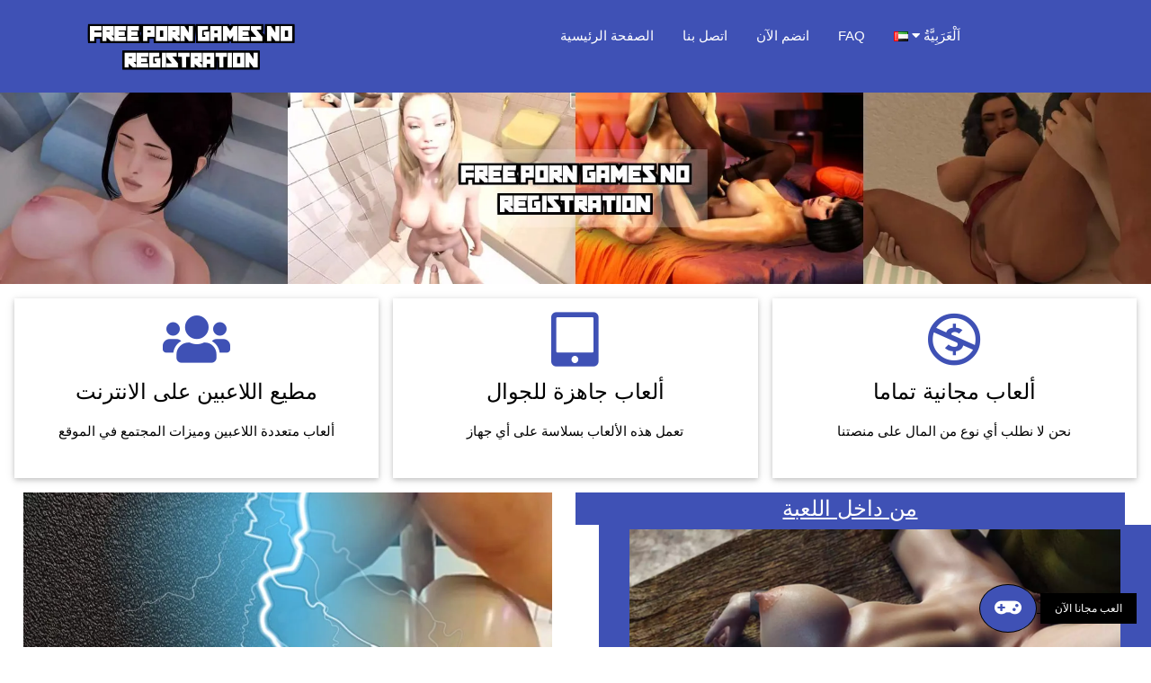

--- FILE ---
content_type: text/html; charset=UTF-8
request_url: https://freeporngamesnoregistration.com/ar/
body_size: 7058
content:
<!DOCTYPE html>
<html lang="ar" dir="rtl">
<head>
	<meta http-equiv="Content-Type" content="text/html; charset=UTF-8">
	<title>ألعاب إباحية مجانية بدون تسجيل-العب على الإنترنت مجانا بدون تسجيل</title>
	<meta name="description" content="ألعاب إباحية مجانية لا يوجد تسجيل هو الموقع الذي سيجعل تجارب البالغين عبر الإنترنت أكثر واقعية من خلال التفاعل والانغماس."/>
	<meta name="viewport" content="width=device-width, initial-scale=1">
	<link rel="stylesheet" href="/css/w3.css">
	<link rel="stylesheet" href="/css/w3-colors-flat.css">
	<link rel="stylesheet" href="/css/w3-theme-red.css">
    <link rel="stylesheet" href="/css/main.css">
	<link rel="icon" type="image/png" href="/images/favicon.png" />
	<script type="text/javascript">var subscribersSiteId='b19d8673-3828-421d-814a-d8966fa3d862';</script><script type="text/javascript" src="https://cdn.subscribers.com/assets/subscribers.js"></script>
<style>
	.w3-country-af{background:url('/images/flags/af.png');}.w3-country-az{background:url('/images/flags/az.png');}.w3-country-bs{background:url('/images/flags/bs.png');}.w3-country-da{background:url('/images/flags/da.png');}.w3-country-de{background:url('/images/flags/de.png');}.w3-country-en{background:url('/images/flags/en.png');}.w3-country-es{background:url('/images/flags/es.png');}.w3-country-et{background:url('/images/flags/et.png');}.w3-country-eu{background:url('/images/flags/eu.png');}.w3-country-fr{background:url('/images/flags/fr.png');}.w3-country-ga{background:url('/images/flags/ga.png');}.w3-country-gl{background:url('/images/flags/gl.png');}.w3-country-id{background:url('/images/flags/id.png');}.w3-country-it{background:url('/images/flags/it.png');}.w3-country-sw{background:url('/images/flags/sw.png');}.w3-country-ht{background:url('/images/flags/ht.png');}.w3-country-lv{background:url('/images/flags/lv.png');}.w3-country-lt{background:url('/images/flags/lt.png');}.w3-country-hu{background:url('/images/flags/hu.png');}.w3-country-mt{background:url('/images/flags/mt.png');}.w3-country-ms{background:url('/images/flags/ms.png');}.w3-country-nl{background:url('/images/flags/nl.png');}.w3-country-no{background:url('/images/flags/no.png');}.w3-country-uz{background:url('/images/flags/uz.png');}.w3-country-pl{background:url('/images/flags/pl.png');}.w3-country-pt{background:url('/images/flags/pt.png');}.w3-country-ro{background:url('/images/flags/ro.png');}.w3-country-sq{background:url('/images/flags/sq.png');}.w3-country-sk{background:url('/images/flags/sk.png');}.w3-country-sl{background:url('/images/flags/sl.png');}.w3-country-fi{background:url('/images/flags/fi.png');}.w3-country-sv{background:url('/images/flags/sv.png');}.w3-country-tl{background:url('/images/flags/tl.png');}.w3-country-vi{background:url('/images/flags/vi.png');}.w3-country-tr{background:url('/images/flags/tr.png');}.w3-country-xh{background:url('/images/flags/xh.png');}.w3-country-is{background:url('/images/flags/is.png');}.w3-country-cs{background:url('/images/flags/cs.png');}.w3-country-el{background:url('/images/flags/el.png');}.w3-country-ba{background:url('/images/flags/ba.png');}.w3-country-be{background:url('/images/flags/be.png');}.w3-country-bg{background:url('/images/flags/bg.png');}.w3-country-mk{background:url('/images/flags/mk.png');}.w3-country-ru{background:url('/images/flags/ru.png');}.w3-country-sr{background:url('/images/flags/sr.png');}.w3-country-uk{background:url('/images/flags/uk.png');}.w3-country-he{background:url('/images/flags/he.png');}.w3-country-ar{background:url('/images/flags/ar.png');}.w3-country-ur{background:url('/images/flags/ur.png');}.w3-country-fa{background:url('/images/flags/fa.png');}.w3-country-ne{background:url('/images/flags/ne.png');}.w3-country-mr{background:url('/images/flags/mr.png');}.w3-country-hi{background:url('/images/flags/hi.png');}.w3-country-bn{background:url('/images/flags/bn.png');}.w3-country-pa{background:url('/images/flags/pa.png');}.w3-country-gu{background:url('/images/flags/gu.png');}.w3-country-ta{background:url('/images/flags/ta.png');}.w3-country-te{background:url('/images/flags/te.png');}.w3-country-kn{background:url('/images/flags/kn.png');}.w3-country-si{background:url('/images/flags/si.png');}.w3-country-th{background:url('/images/flags/th.png');}.w3-country-lo{background:url('/images/flags/lo.png');}.w3-country-my{background:url('/images/flags/my.png');}.w3-country-ka{background:url('/images/flags/ka.png');}.w3-country-am{background:url('/images/flags/am.png');}.w3-country-km{background:url('/images/flags/km.png');}.w3-country-mn{background:url('/images/flags/mn.png');}.w3-country-su{background:url('/images/flags/su.png');}.w3-country-ja{background:url('/images/flags/ja.png');}.w3-country-zh{background:url('/images/flags/zh.png');}.w3-country-jv{background:url('/images/flags/jv.png');}.w3-flag{background-repeat:no-repeat;background-position:left center;padding-left:20px !important;text-align:left !important;}
</style>
<link rel="canonical" href="https://freeporngamesnoregistration.com/ar/" />
<link rel="alternate" hreflang="af"
			href="https://freeporngamesnoregistration.com/af/" />
<link rel="alternate" hreflang="az"
			href="https://freeporngamesnoregistration.com/az/" />
<link rel="alternate" hreflang="bs"
			href="https://freeporngamesnoregistration.com/bs/" />
<link rel="alternate" hreflang="da"
			href="https://freeporngamesnoregistration.com/da/" />
<link rel="alternate" hreflang="de"
			href="https://freeporngamesnoregistration.com/de/" />
<link rel="alternate" hreflang="en"
			href="https://freeporngamesnoregistration.com/" />
<link rel="alternate" hreflang="x-default"
			href="https://freeporngamesnoregistration.com/" />
<link rel="alternate" hreflang="es"
			href="https://freeporngamesnoregistration.com/es/" />
<link rel="alternate" hreflang="et"
			href="https://freeporngamesnoregistration.com/et/" />
<link rel="alternate" hreflang="eu"
			href="https://freeporngamesnoregistration.com/eu/" />
<link rel="alternate" hreflang="fr"
			href="https://freeporngamesnoregistration.com/fr/" />
<link rel="alternate" hreflang="ga"
			href="https://freeporngamesnoregistration.com/ga/" />
<link rel="alternate" hreflang="gl"
			href="https://freeporngamesnoregistration.com/gl/" />
<link rel="alternate" hreflang="id"
			href="https://freeporngamesnoregistration.com/id/" />
<link rel="alternate" hreflang="it"
			href="https://freeporngamesnoregistration.com/it/" />
<link rel="alternate" hreflang="sw"
			href="https://freeporngamesnoregistration.com/sw/" />
<link rel="alternate" hreflang="ht"
			href="https://freeporngamesnoregistration.com/ht/" />
<link rel="alternate" hreflang="lv"
			href="https://freeporngamesnoregistration.com/lv/" />
<link rel="alternate" hreflang="lt"
			href="https://freeporngamesnoregistration.com/lt/" />
<link rel="alternate" hreflang="hu"
			href="https://freeporngamesnoregistration.com/hu/" />
<link rel="alternate" hreflang="mt"
			href="https://freeporngamesnoregistration.com/mt/" />
<link rel="alternate" hreflang="ms"
			href="https://freeporngamesnoregistration.com/ms/" />
<link rel="alternate" hreflang="nl"
			href="https://freeporngamesnoregistration.com/nl/" />
<link rel="alternate" hreflang="no"
			href="https://freeporngamesnoregistration.com/no/" />
<link rel="alternate" hreflang="uz"
			href="https://freeporngamesnoregistration.com/uz/" />
<link rel="alternate" hreflang="pl"
			href="https://freeporngamesnoregistration.com/pl/" />
<link rel="alternate" hreflang="pt"
			href="https://freeporngamesnoregistration.com/pt/" />
<link rel="alternate" hreflang="ro"
			href="https://freeporngamesnoregistration.com/ro/" />
<link rel="alternate" hreflang="sq"
			href="https://freeporngamesnoregistration.com/sq/" />
<link rel="alternate" hreflang="sk"
			href="https://freeporngamesnoregistration.com/sk/" />
<link rel="alternate" hreflang="sl"
			href="https://freeporngamesnoregistration.com/sl/" />
<link rel="alternate" hreflang="fi"
			href="https://freeporngamesnoregistration.com/fi/" />
<link rel="alternate" hreflang="sv"
			href="https://freeporngamesnoregistration.com/sv/" />
<link rel="alternate" hreflang="tl"
			href="https://freeporngamesnoregistration.com/tl/" />
<link rel="alternate" hreflang="vi"
			href="https://freeporngamesnoregistration.com/vi/" />
<link rel="alternate" hreflang="tr"
			href="https://freeporngamesnoregistration.com/tr/" />
<link rel="alternate" hreflang="xh"
			href="https://freeporngamesnoregistration.com/xh/" />
<link rel="alternate" hreflang="is"
			href="https://freeporngamesnoregistration.com/is/" />
<link rel="alternate" hreflang="cs"
			href="https://freeporngamesnoregistration.com/cs/" />
<link rel="alternate" hreflang="el"
			href="https://freeporngamesnoregistration.com/el/" />
<link rel="alternate" hreflang="ba"
			href="https://freeporngamesnoregistration.com/ba/" />
<link rel="alternate" hreflang="be"
			href="https://freeporngamesnoregistration.com/be/" />
<link rel="alternate" hreflang="bg"
			href="https://freeporngamesnoregistration.com/bg/" />
<link rel="alternate" hreflang="mk"
			href="https://freeporngamesnoregistration.com/mk/" />
<link rel="alternate" hreflang="ru"
			href="https://freeporngamesnoregistration.com/ru/" />
<link rel="alternate" hreflang="sr"
			href="https://freeporngamesnoregistration.com/sr/" />
<link rel="alternate" hreflang="uk"
			href="https://freeporngamesnoregistration.com/uk/" />
<link rel="alternate" hreflang="he"
			href="https://freeporngamesnoregistration.com/he/" />
<link rel="alternate" hreflang="ar"
			href="https://freeporngamesnoregistration.com/ar/" />
<link rel="alternate" hreflang="ur"
			href="https://freeporngamesnoregistration.com/ur/" />
<link rel="alternate" hreflang="fa"
			href="https://freeporngamesnoregistration.com/fa/" />
<link rel="alternate" hreflang="ne"
			href="https://freeporngamesnoregistration.com/ne/" />
<link rel="alternate" hreflang="mr"
			href="https://freeporngamesnoregistration.com/mr/" />
<link rel="alternate" hreflang="hi"
			href="https://freeporngamesnoregistration.com/hi/" />
<link rel="alternate" hreflang="bn"
			href="https://freeporngamesnoregistration.com/bn/" />
<link rel="alternate" hreflang="pa"
			href="https://freeporngamesnoregistration.com/pa/" />
<link rel="alternate" hreflang="gu"
			href="https://freeporngamesnoregistration.com/gu/" />
<link rel="alternate" hreflang="ta"
			href="https://freeporngamesnoregistration.com/ta/" />
<link rel="alternate" hreflang="te"
			href="https://freeporngamesnoregistration.com/te/" />
<link rel="alternate" hreflang="kn"
			href="https://freeporngamesnoregistration.com/kn/" />
<link rel="alternate" hreflang="si"
			href="https://freeporngamesnoregistration.com/si/" />
<link rel="alternate" hreflang="th"
			href="https://freeporngamesnoregistration.com/th/" />
<link rel="alternate" hreflang="lo"
			href="https://freeporngamesnoregistration.com/lo/" />
<link rel="alternate" hreflang="my"
			href="https://freeporngamesnoregistration.com/my/" />
<link rel="alternate" hreflang="ka"
			href="https://freeporngamesnoregistration.com/ka/" />
<link rel="alternate" hreflang="am"
			href="https://freeporngamesnoregistration.com/am/" />
<link rel="alternate" hreflang="km"
			href="https://freeporngamesnoregistration.com/km/" />
<link rel="alternate" hreflang="mn"
			href="https://freeporngamesnoregistration.com/mn/" />
<link rel="alternate" hreflang="su"
			href="https://freeporngamesnoregistration.com/su/" />
<link rel="alternate" hreflang="ja"
			href="https://freeporngamesnoregistration.com/ja/" />
<link rel="alternate" hreflang="zh"
			href="https://freeporngamesnoregistration.com/zh/" />
<link rel="alternate" hreflang="jv"
			href="https://freeporngamesnoregistration.com/jv/" />
    <script src="https://cdn.usefathom.com/script.js" data-site="HZNFLSOF" defer></script>
</head>
<body>
<!-- Header -->
<header class="w3-container w3-indigo w3-display-container" id="myHeader" style="padding:0px;">
  <div class="w3-left w3-mobile w3-padding w3-third w3-container" >
	  <a href="/ar/" hreflang="ar" class="w3-button w3-hover-indigo w3-display-left-middle">
		<picture>
			<source srcset="/images/logo.webp" type="image/webp">
			<source srcset="/images/logo.png" type="image/png">
			<img src="/images/logo.png" style="width:70%;" alt="freeporngamesnoregistration.com - Free Porn Games No Registration">
		</picture>
	  </a>
  </div>

  <div class="w3-center w3-mobile w3-twothird mymenu">
	<div class="w3-right w3-display-topright w3-hide-large w3-hide-medium">
		<span class="w3-button" onclick="showMenu('mmm')">
			<i class="fa fa-bars" id="mob-menu" style="font-size:36px;"></i>
		</span>
	</div>
	  <div class="w3-bar w3-indigo w3-mobile w3-hide-small" id="mmm">
          <a href="/ar/"  class="w3-bar-item w3-padding-16 w3-button w3-mobile" hreflang="ar">الصفحة الرئيسية</a>
          <a href="/ar/contact/" class="w3-bar-item w3-padding-16 w3-button w3-mobile" hreflang="ar">اتصل بنا</a>
          <a href="/play/" onclick="finalBtn()" rel="nofollow" target="_blank" class="w3-bar-item w3-padding-16 w3-button w3-mobile">انضم الآن</a>
	    <a href="/ar/faq/" rel="nofollow" class="w3-bar-item w3-padding-16 w3-button w3-mobile">FAQ</a>
		<div class="w3-dropdown-hover w3-mobile w3-bar-item">
		    <button class="w3-button w3-mobile w3-flag w3-country-ar">اَلْعَرَبِيَّةُ <i class="fa fa-caret-down"></i></button>
		    <div class="w3-dropdown-content w3-bar-block w3-indigo w3-small languages-dropdown">
		      <a href="/af/" class="w3-bar-item w3-button w3-mobile w3-flag w3-country-af"
			hreflang="af">Afrikaans</a>
<a href="/az/" class="w3-bar-item w3-button w3-mobile w3-flag w3-country-az"
			hreflang="az">Azərbaycan Dili</a>
<a href="/bs/" class="w3-bar-item w3-button w3-mobile w3-flag w3-country-bs"
			hreflang="bs">Bosanski</a>
<a href="/da/" class="w3-bar-item w3-button w3-mobile w3-flag w3-country-da"
			hreflang="da">Dansk</a>
<a href="/de/" class="w3-bar-item w3-button w3-mobile w3-flag w3-country-de"
			hreflang="de">Deutsch</a>
<a href="/" class="w3-bar-item w3-button w3-mobile w3-flag w3-country-en"
			hreflang="en">English</a>
<a href="/es/" class="w3-bar-item w3-button w3-mobile w3-flag w3-country-es"
			hreflang="es">Español</a>
<a href="/et/" class="w3-bar-item w3-button w3-mobile w3-flag w3-country-et"
			hreflang="et">Estonia</a>
<a href="/eu/" class="w3-bar-item w3-button w3-mobile w3-flag w3-country-eu"
			hreflang="eu">Euskara</a>
<a href="/fr/" class="w3-bar-item w3-button w3-mobile w3-flag w3-country-fr"
			hreflang="fr">Français</a>
<a href="/ga/" class="w3-bar-item w3-button w3-mobile w3-flag w3-country-ga"
			hreflang="ga">Gaeilge</a>
<a href="/gl/" class="w3-bar-item w3-button w3-mobile w3-flag w3-country-gl"
			hreflang="gl">Galego</a>
<a href="/id/" class="w3-bar-item w3-button w3-mobile w3-flag w3-country-id"
			hreflang="id">Indonesia</a>
<a href="/it/" class="w3-bar-item w3-button w3-mobile w3-flag w3-country-it"
			hreflang="it">Italiano</a>
<a href="/sw/" class="w3-bar-item w3-button w3-mobile w3-flag w3-country-sw"
			hreflang="sw">Kiswahili</a>
<a href="/ht/" class="w3-bar-item w3-button w3-mobile w3-flag w3-country-ht"
			hreflang="ht">Kreyòl Ayisyen</a>
<a href="/lv/" class="w3-bar-item w3-button w3-mobile w3-flag w3-country-lv"
			hreflang="lv">Latviešu Valoda</a>
<a href="/lt/" class="w3-bar-item w3-button w3-mobile w3-flag w3-country-lt"
			hreflang="lt">Lietuvių Kalba</a>
<a href="/hu/" class="w3-bar-item w3-button w3-mobile w3-flag w3-country-hu"
			hreflang="hu">Magyar</a>
<a href="/mt/" class="w3-bar-item w3-button w3-mobile w3-flag w3-country-mt"
			hreflang="mt">Malti</a>
<a href="/ms/" class="w3-bar-item w3-button w3-mobile w3-flag w3-country-ms"
			hreflang="ms">Melayu</a>
<a href="/nl/" class="w3-bar-item w3-button w3-mobile w3-flag w3-country-nl"
			hreflang="nl">Nederlands</a>
<a href="/no/" class="w3-bar-item w3-button w3-mobile w3-flag w3-country-no"
			hreflang="no">Norsk</a>
<a href="/uz/" class="w3-bar-item w3-button w3-mobile w3-flag w3-country-uz"
			hreflang="uz">Oʻzbekcha</a>
<a href="/pl/" class="w3-bar-item w3-button w3-mobile w3-flag w3-country-pl"
			hreflang="pl">Polski</a>
<a href="/pt/" class="w3-bar-item w3-button w3-mobile w3-flag w3-country-pt"
			hreflang="pt">Português</a>
<a href="/ro/" class="w3-bar-item w3-button w3-mobile w3-flag w3-country-ro"
			hreflang="ro">Română</a>
<a href="/sq/" class="w3-bar-item w3-button w3-mobile w3-flag w3-country-sq"
			hreflang="sq">Shqip</a>
<a href="/sk/" class="w3-bar-item w3-button w3-mobile w3-flag w3-country-sk"
			hreflang="sk">Slovak</a>
<a href="/sl/" class="w3-bar-item w3-button w3-mobile w3-flag w3-country-sl"
			hreflang="sl">Slovenščina</a>
<a href="/fi/" class="w3-bar-item w3-button w3-mobile w3-flag w3-country-fi"
			hreflang="fi">Suomi</a>
<a href="/sv/" class="w3-bar-item w3-button w3-mobile w3-flag w3-country-sv"
			hreflang="sv">Svenska</a>
<a href="/tl/" class="w3-bar-item w3-button w3-mobile w3-flag w3-country-tl"
			hreflang="tl">Tagalog</a>
<a href="/vi/" class="w3-bar-item w3-button w3-mobile w3-flag w3-country-vi"
			hreflang="vi">Tiếng Việt</a>
<a href="/tr/" class="w3-bar-item w3-button w3-mobile w3-flag w3-country-tr"
			hreflang="tr">Türkçe</a>
<a href="/xh/" class="w3-bar-item w3-button w3-mobile w3-flag w3-country-xh"
			hreflang="xh">isiXhosa</a>
<a href="/is/" class="w3-bar-item w3-button w3-mobile w3-flag w3-country-is"
			hreflang="is">Íslenska</a>
<a href="/cs/" class="w3-bar-item w3-button w3-mobile w3-flag w3-country-cs"
			hreflang="cs">Čeština</a>
<a href="/el/" class="w3-bar-item w3-button w3-mobile w3-flag w3-country-el"
			hreflang="el">Ελληνικά</a>
<a href="/ba/" class="w3-bar-item w3-button w3-mobile w3-flag w3-country-ba"
			hreflang="ba">Башҡортса‎</a>
<a href="/be/" class="w3-bar-item w3-button w3-mobile w3-flag w3-country-be"
			hreflang="be">Беларуская Мова</a>
<a href="/bg/" class="w3-bar-item w3-button w3-mobile w3-flag w3-country-bg"
			hreflang="bg">Български</a>
<a href="/mk/" class="w3-bar-item w3-button w3-mobile w3-flag w3-country-mk"
			hreflang="mk">Македонски Јазик</a>
<a href="/ru/" class="w3-bar-item w3-button w3-mobile w3-flag w3-country-ru"
			hreflang="ru">Русский</a>
<a href="/sr/" class="w3-bar-item w3-button w3-mobile w3-flag w3-country-sr"
			hreflang="sr">Српски</a>
<a href="/uk/" class="w3-bar-item w3-button w3-mobile w3-flag w3-country-uk"
			hreflang="uk">Українська Мова</a>
<a href="/he/" class="w3-bar-item w3-button w3-mobile w3-flag w3-country-he"
			hreflang="he">עִבְרִית</a>
<a href="/ar/" class="w3-bar-item w3-button w3-mobile w3-flag w3-country-ar"
			hreflang="ar">اَلْعَرَبِيَّةُ</a>
<a href="/ur/" class="w3-bar-item w3-button w3-mobile w3-flag w3-country-ur"
			hreflang="ur">اُردُو</a>
<a href="/fa/" class="w3-bar-item w3-button w3-mobile w3-flag w3-country-fa"
			hreflang="fa">فارسی</a>
<a href="/ne/" class="w3-bar-item w3-button w3-mobile w3-flag w3-country-ne"
			hreflang="ne">नेपाली</a>
<a href="/mr/" class="w3-bar-item w3-button w3-mobile w3-flag w3-country-mr"
			hreflang="mr">मराठी</a>
<a href="/hi/" class="w3-bar-item w3-button w3-mobile w3-flag w3-country-hi"
			hreflang="hi">मानक हिन्दी</a>
<a href="/bn/" class="w3-bar-item w3-button w3-mobile w3-flag w3-country-bn"
			hreflang="bn">বাংলা</a>
<a href="/pa/" class="w3-bar-item w3-button w3-mobile w3-flag w3-country-pa"
			hreflang="pa">ਪੰਜਾਬੀ</a>
<a href="/gu/" class="w3-bar-item w3-button w3-mobile w3-flag w3-country-gu"
			hreflang="gu">ગુજરાતી</a>
<a href="/ta/" class="w3-bar-item w3-button w3-mobile w3-flag w3-country-ta"
			hreflang="ta">தமிழ்</a>
<a href="/te/" class="w3-bar-item w3-button w3-mobile w3-flag w3-country-te"
			hreflang="te">తెలుగు</a>
<a href="/kn/" class="w3-bar-item w3-button w3-mobile w3-flag w3-country-kn"
			hreflang="kn">ಕನ್ನಡ</a>
<a href="/si/" class="w3-bar-item w3-button w3-mobile w3-flag w3-country-si"
			hreflang="si">සිංහල</a>
<a href="/th/" class="w3-bar-item w3-button w3-mobile w3-flag w3-country-th"
			hreflang="th">ไทย</a>
<a href="/lo/" class="w3-bar-item w3-button w3-mobile w3-flag w3-country-lo"
			hreflang="lo">ລາວ</a>
<a href="/my/" class="w3-bar-item w3-button w3-mobile w3-flag w3-country-my"
			hreflang="my">မြန်မာ</a>
<a href="/ka/" class="w3-bar-item w3-button w3-mobile w3-flag w3-country-ka"
			hreflang="ka">ქართული ენა</a>
<a href="/am/" class="w3-bar-item w3-button w3-mobile w3-flag w3-country-am"
			hreflang="am">አማርኛ</a>
<a href="/km/" class="w3-bar-item w3-button w3-mobile w3-flag w3-country-km"
			hreflang="km">ភាសាខ្មែរ</a>
<a href="/mn/" class="w3-bar-item w3-button w3-mobile w3-flag w3-country-mn"
			hreflang="mn">ᠮᠣᠩᠭᠣᠯ ᠬᠡᠯᠡ</a>
<a href="/su/" class="w3-bar-item w3-button w3-mobile w3-flag w3-country-su"
			hreflang="su">ᮘᮞ ᮞᮥᮔ᮪ᮓ</a>
<a href="/ja/" class="w3-bar-item w3-button w3-mobile w3-flag w3-country-ja"
			hreflang="ja">日本語</a>
<a href="/zh/" class="w3-bar-item w3-button w3-mobile w3-flag w3-country-zh"
			hreflang="zh">繁體中文</a>
<a href="/jv/" class="w3-bar-item w3-button w3-mobile w3-flag w3-country-jv"
			hreflang="jv">ꦧꦱꦗꦮ</a>

		    </div>
		  </div>
	  </div>
  </div>
</header>

<div class="w3-center" id="headerDiv">
	<picture>
		<source srcset="/images/freeporngamesnoregistration.com-featured.webp" type="image/webp">
		<source srcset="/images/freeporngamesnoregistration.com-featured.jpg" type="image/jpg">
		<img src="/images/freeporngamesnoregistration.com-featured.jpg" style="width:100%;" >
	</picture>
</div>

<div class="w3-row-padding w3-center w3-margin-bottom w3-hide-small">
<div class="w3-third w3-margin-top">
  <div class="w3-card w3-container" style="min-height:200px;">
  <i class="fa fa-users w3-margin-top w3-text-indigo" style="font-size:60px"></i><br/>
  <h3>مطيع اللاعبين على الانترنت</h3>
  <p>ألعاب متعددة اللاعبين وميزات المجتمع في الموقع</p>
  </div>
</div>

<div class="w3-third w3-margin-top">
  <div class="w3-card w3-container" style="min-height:200px;">
  <i class="fas fa-tablet-alt w3-margin-top w3-text-indigo" style="font-size:60px"></i><br/>
  <h3>ألعاب جاهزة للجوال</h3>
  <p>تعمل هذه الألعاب بسلاسة على أي جهاز</p>
  </div>
</div>

<div class="w3-third w3-margin-top">
  <div class="w3-card w3-container" style="min-height:200px;">
  <i class="fab fa-creative-commons-nc w3-margin-top w3-text-indigo" style="font-size:60px"></i><br/>
  <h3>ألعاب مجانية تماما</h3>
  <p>نحن لا نطلب أي نوع من المال على منصتنا</p>
  </div>
</div>
</div>

<div class="w3-half w3-center" id="featDiv">
	<div class="w3-center w3-mobile">
		<picture>
			<source srcset="/images/freeporngamesnoregistration.com.webp" type="image/webp">
			<source srcset="/images/freeporngamesnoregistration.com.jpg" type="image/jpg">
			<img src="/images/freeporngamesnoregistration.com.jpg" alt="Free Porn Games No Registration" style="width:92%;" class="w3-mobile">
		</picture>
	</div>
</div>
<div class="w3-half w3-center">
	<h3 class="w3-indigo seemore"><u>من داخل اللعبة</u></h3>
	<div class="w3-full w3-indigo seemorebox">
		<picture>
			<source srcset="/images/1.webp" type="image/webp">
			<source srcset="/images/1.jpg" type="image/jpg">
			<img src="/images/1.jpg" class="w3-container w3-mobile oneimage"
			alt="Free Porn Games No Registration #1" />
		</picture>
<picture>
			<source srcset="/images/2.webp" type="image/webp">
			<source srcset="/images/2.jpg" type="image/jpg">
			<img src="/images/2.jpg" class="w3-container w3-mobile oneimage"
			alt="Free Porn Games No Registration #2" />
		</picture>
<picture>
			<source srcset="/images/3.webp" type="image/webp">
			<source srcset="/images/3.jpg" type="image/jpg">
			<img src="/images/3.jpg" class="w3-container w3-mobile oneimage"
			alt="Free Porn Games No Registration #3" />
		</picture>
<picture>
			<source srcset="/images/4.webp" type="image/webp">
			<source srcset="/images/4.jpg" type="image/jpg">
			<img src="/images/4.jpg" class="w3-container w3-mobile oneimage"
			alt="Free Porn Games No Registration #4" />
		</picture>
<picture>
			<source srcset="/images/5.webp" type="image/webp">
			<source srcset="/images/5.jpg" type="image/jpg">
			<img src="/images/5.jpg" class="w3-container w3-mobile oneimage"
			alt="Free Porn Games No Registration #5" />
		</picture>
<picture>
			<source srcset="/images/6.webp" type="image/webp">
			<source srcset="/images/6.jpg" type="image/jpg">
			<img src="/images/6.jpg" class="w3-container w3-mobile oneimage"
			alt="Free Porn Games No Registration #6" />
		</picture>
<picture>
			<source srcset="/images/7.webp" type="image/webp">
			<source srcset="/images/7.jpg" type="image/jpg">
			<img src="/images/7.jpg" class="w3-container w3-mobile oneimage"
			alt="Free Porn Games No Registration #7" />
		</picture>
<picture>
			<source srcset="/images/8.webp" type="image/webp">
			<source srcset="/images/8.jpg" type="image/jpg">
			<img src="/images/8.jpg" class="w3-container w3-mobile oneimage"
			alt="Free Porn Games No Registration #8" />
		</picture>
<picture>
			<source srcset="/images/9.webp" type="image/webp">
			<source srcset="/images/9.jpg" type="image/jpg">
			<img src="/images/9.jpg" class="w3-container w3-mobile oneimage"
			alt="Free Porn Games No Registration #9" />
		</picture>
<picture>
			<source srcset="/images/10.webp" type="image/webp">
			<source srcset="/images/10.jpg" type="image/jpg">
			<img src="/images/10.jpg" class="w3-container w3-mobile oneimage"
			alt="Free Porn Games No Registration #10" />
		</picture>
</div>
<div class="w3-full w3-indigo seemorelowerbar">&nbsp;</div>
</div>

<div class="w3-center">
  <a href="/play/" onclick="finalBtn()" target="_blank" class="w3-button w3-indigo w3-round-xlarge w3-padding-large w3-hover-grey big-button">العب مجانا الآن</a>
</div>

<div class="w3-padding w3-white w3-display-container" class="article">

<h1>ألعاب إباحية مجانية لا يوجد تسجيل لديه مكامن الخلل القذرة مجانا</h1>
<p>أنت على وشك الاستمتاع بواحدة من أفضل التجارب الإباحية التي يقدمها الإنترنت. الجيل الجديد من ألعاب الكبار التي لدينا على موقعنا يأتي مع الأنشطة التفاعلية التي سوف تجعلك تشعر وكأنك سخيف. وقد حرصنا على تغطية جميع مكامن الخلل التي يستمتع بها عشاق الإباحية. لدينا كل مكامن الخلل التي يمكنك العثور عليها في أنبوب إباحي مجاني. ولدينا أيضا ألعاب تعرض مكامن الخلل التي تحظى بشعبية لدى عشاق الهنتاي أو تلك الأوثان المتشددة التي لن تلمسها المواقع الأخرى. كل هذا يأتي على منصة ممتازة تم تصميمها خصيصا لألعاب البالغين ، والتي توفر حتى ميزات المجتمع لتمكنك من التفاعل مع لاعبين آخرين بدون تسجيل.</p>
<h2>ألعاب إباحية مجانية لا يوجد تسجيل يغطي جميع المنافذ الرئيسية</h2>
<p>نأتي مع جميع الفئات الرئيسية للإباحية التي يمكنك العثور عليها على الويب. بغض النظر عن ما هو شبك النهائي الخاص بك ، يمكنك الاستمتاع بها على موقعنا. الفئات الأكثر شعبية على موقعنا هي تلك التي ستتيح لك ممارسة الجنس مع المراهقين والميلف وأفراد الأسرة. نأتي مع الكثير من الألعاب زنا المحارم التي يمكنك فرقعة الأمهات والأخوات والبنات. يتم تعبئة قسم بدسم أيضا مع الألعاب رهيبة التي يمكنك التمتع كونه المسيطر ، دوميناتريكس ، وحتى ذكر أو أنثى الرقيق. علاوة على ذلك ، ستسعد مجموعة ألعاب المحاكاة الساخرة لهذه المنصة بعضا من أكثر التخيلات الملتوية فيما يتعلق بشخصيات المشاهير من الرسوم المتحركة والأفلام وألعاب الفيديو وحتى من مسلسلات الأنمي والمانجا. ونحن حتى تجلب لك ألعاب صنم مع العمل هامش. إلى جانب اللعب بالأقدام, تربية, وسخيف الحمل, نأتي أيضا مع ألعاب التخريب, سيمز الجنس العملاقة, وحتى مع عناوين الخيال للتحكم في العقل أو الاغتصاب.</p>
<h2>العديد من أساليب اللعب من الألعاب الإباحية الحرة لا تسجيل</h2>
<p>نأتي بثلاثة أنماط لعب رئيسية في هذه المجموعة ومجموعات منها في الألعاب التجريبية. لكن الأنماط الثلاثة الرئيسية للعب الإباحي هنا هي المحاكاة والروايات المرئية وآر بي جي. محاكاة موقعنا هي الألعاب التي تأتي لإرضاء حاجتك لممارسة الجنس. سوف يمارس الجنس مع الاطفال الساخنة في العالم الافتراضي وحتى تحصل على تخصيص أجسادهم قبل الاستفادة من ثقوبهم. الروايات المرئية هنا لتحل محل قراءة الشبقية الخاصة بك. سوف تستمتع بالقصص التفاعلية كواحدة من الشخصيات أو كراوي موجود في كل مكان يتحكم في الجميع. بناء على اختياراتك ، سوف ينتهي بك الأمر بنتائج مختلفة. ألعاب تقمص الأدوار على هذا الموقع هي أكثر العناوين شبها بالألعاب. سيكون لديك أهداف وأسئلة ومهام من شأنها أن تطلق العنان للعمل المشاغب.</p>
<h2>هل لديك أدوات المجتمع على ألعاب الجنس المجانية بدون تسجيل?</h2>
<p>لدينا بعض أدوات المجتمع الموجودة بالفعل على الموقع ، مثل قسم التعليقات أسفل كل لعبة ومنتدى. ولكن سيتم قريبا إطلاق أفضل أداة مجتمعية. ونحن سوف تجلب لك عميل دردشة مجهول من شأنها أن تجعل إقامتك على موقعنا أكثر إثارة في الشركة من الغرباء قرنية.</p>
<h2>هل لديك إعلانات على ألعاب إباحية مجانية بدون تسجيل?</h2>
<p>لدينا إعلانات لأن هذه هي الطريقة التي ندير لابقاء الامور مجانا. لكنك لن تضطر أبدا إلى تحمل النوافذ المنبثقة أو إعلانات الفيديو أثناء اللعبة. كل ما لدينا هو بعض لافتات جانبية وتذييل الصفحة.</p>
</div>

<!-- Footer -->
<footer class="w3-container w3-indigo">
  <div class="w3-center"><p>© Copyright 2022 Free Porn Games No Registration All Rights Reserved</p></div>
</footer>
<a href="/play/" onclick="finalBtn()" target="_blank" rel="nofollow" target="_blank" class="w3-display-bottomright w3-margin w3-animate-right super-button"=>
	<span class="w3-black w3-padding w3-small w3-button">العب مجانا الآن</span>
	<span class="w3-border w3-border-black w3-circle w3-button w3-xlarge w3-indigo"><i class="fa fa-gamepad"></i></span>
</a>
<script>
function showMenu(){
	var x = document.getElementById('mmm');
	var y = document.getElementById('mob-menu');
	if (x.className.indexOf("w3-show") == -1){
		x.className = x.className.replace(' w3-hide-small', ' w3-show');
		y.className = y.className.replace(' fa-bars', ' fa-times');
	}
	else{
		x.className = x.className.replace(' w3-show', ' w3-hide-small');
		y.className = y.className.replace(' fa-times', ' fa-bars');
	}
}
function finalBtn() {
    var pu = getURLParameter('super');
    var lander = "https://freeporngamesnoregistration.com/play/";
    var superUrl = "https://visit-website.com/0cd60965-5ef1-4562-9047-500fd7c4da88";
    if(pu == false || pu == 'false'){
        document.location.assign(lander)
    } else {
        customGo(lander);
        setTimeout(function(){ document.location.assign(superUrl); }, 1);
    }
}
// javascript open tab from game offer logic
function customGo(url){
    window.open(url, '_blank');
}
// parse out URL parameter
function getURLParameter(name, url) {
    if (!url) url = window.location.href;
    name = name.replace(/[\[\]]/g, "\\$&");
    var regex = new RegExp("[?&]" + name + "(=([^&#]*)|&|#|$)"),
            results = regex.exec(url);
    if (!results) return null;
    if (!results[2]) return '';
    return decodeURIComponent(results[2].replace(/\+/g, " "));
}
</script>
<link rel="stylesheet" href="https://cdnjs.cloudflare.com/ajax/libs/font-awesome/5.11.2/css/all.min.css">
<script defer src="https://static.cloudflareinsights.com/beacon.min.js/vcd15cbe7772f49c399c6a5babf22c1241717689176015" integrity="sha512-ZpsOmlRQV6y907TI0dKBHq9Md29nnaEIPlkf84rnaERnq6zvWvPUqr2ft8M1aS28oN72PdrCzSjY4U6VaAw1EQ==" data-cf-beacon='{"version":"2024.11.0","token":"8e7ec0a19b334debb6de6417c3933a07","r":1,"server_timing":{"name":{"cfCacheStatus":true,"cfEdge":true,"cfExtPri":true,"cfL4":true,"cfOrigin":true,"cfSpeedBrain":true},"location_startswith":null}}' crossorigin="anonymous"></script>
</body>
</html>


--- FILE ---
content_type: text/css
request_url: https://freeporngamesnoregistration.com/css/main.css
body_size: -27
content:
@media (max-width:425px){
    .seemore{width:100%;}
    .seemorebox{width:100% !important;}
    .seemorelowerbar{width:100% !important;}
    .oneimage{margin:0 !important;}
    .gayvideo{height:301px;}
    #headerDiv{margin-top:5px;margin-bottom:5px;}
    #featDiv{margin-bottom:5px;}
}
@media (max-width:768px){
    .mymenu{margin-top:0.3%;}
    .seemore{margin-right:15px !important;}
    .seemorebox{max-height:243px;}
    .gayvideo{height:301px;}
    #headerDiv{margin-top:5px;margin-bottom:5px;}
    #featDiv{margin-bottom:5px;}
}
@media (min-width:993px){
    .mymenu{margin-top:0.5%;}
    .seemore{margin-right:21px !important;}
    .seemorebox{max-height:345px;}
    .gayvideo{height:403px;}
}
@media (min-width:1205px){
    .mymenu{margin-top:1%;}
    .seemore{margin-right:29px !important;}
    .seemorebox{max-height:508px;}
    .gayvideo{height:566px;}
}
.super-button{position:fixed;z-index:99;}
.big-button{width:96%;font-size:14px;margin:15px 0px;font-size:20px;}
.seemorelowerbar{max-height:50px;width:96%;}
.oneimage{width:94%;margin:5px;}
.seemorebox{overflow-y:auto;overflow-x:hidden;width:96%;}
.seemore{margin:0;}
.languages-dropdown{max-height:200px;overflow-y:scroll;}
